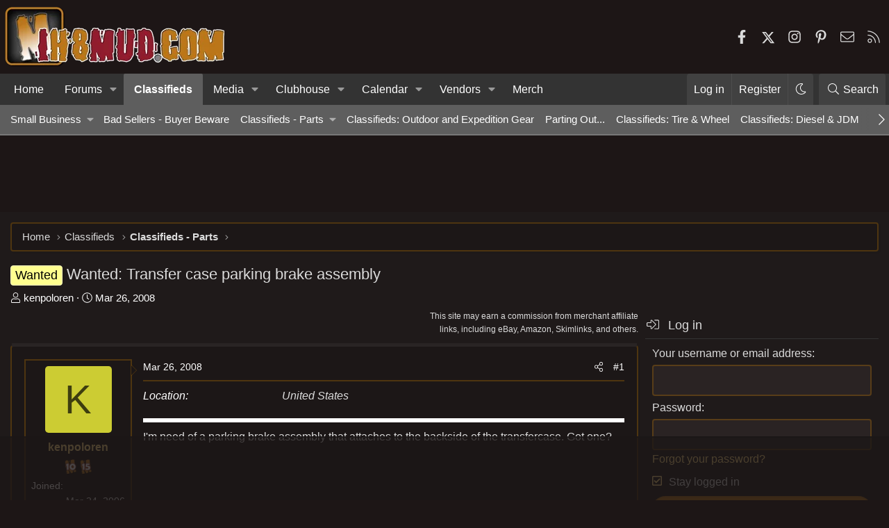

--- FILE ---
content_type: text/html
request_url: https://api.intentiq.com/profiles_engine/ProfilesEngineServlet?at=39&mi=10&dpi=936734067&pt=17&dpn=1&iiqidtype=2&iiqpcid=bc72cdbb-7c3d-43e2-bee5-0c6e123cc37c&iiqpciddate=1768910621902&pcid=b1261f92-65f3-4d78-9266-ac1bbc1c24ba&idtype=3&us_privacy=1---&gdpr=0&japs=false&jaesc=0&jafc=0&jaensc=0&jsver=0.33&testGroup=A&source=pbjs&ABTestingConfigurationSource=group&abtg=A&vrref=https%3A%2F%2Fforum.ih8mud.com
body_size: 56
content:
{"abPercentage":97,"adt":1,"ct":2,"isOptedOut":false,"data":{"eids":[]},"dbsaved":"false","ls":true,"cttl":86400000,"abTestUuid":"g_0b1a807e-9798-4674-be7c-96b5741c436c","tc":9,"sid":-205136275}

--- FILE ---
content_type: text/html; charset=utf-8
request_url: https://www.google.com/recaptcha/api2/aframe
body_size: 270
content:
<!DOCTYPE HTML><html><head><meta http-equiv="content-type" content="text/html; charset=UTF-8"></head><body><script nonce="BAnXWSFbrEKAWgJBL8W0WQ">/** Anti-fraud and anti-abuse applications only. See google.com/recaptcha */ try{var clients={'sodar':'https://pagead2.googlesyndication.com/pagead/sodar?'};window.addEventListener("message",function(a){try{if(a.source===window.parent){var b=JSON.parse(a.data);var c=clients[b['id']];if(c){var d=document.createElement('img');d.src=c+b['params']+'&rc='+(localStorage.getItem("rc::a")?sessionStorage.getItem("rc::b"):"");window.document.body.appendChild(d);sessionStorage.setItem("rc::e",parseInt(sessionStorage.getItem("rc::e")||0)+1);localStorage.setItem("rc::h",'1768910637275');}}}catch(b){}});window.parent.postMessage("_grecaptcha_ready", "*");}catch(b){}</script></body></html>

--- FILE ---
content_type: text/css
request_url: https://ads.adthrive.com/sites/5de548f6641fa21c7b018434/ads.min.css
body_size: 367
content:
.adthrive-sticky.adthrive-footer.adthrive-sticky.adthrive-footer {
background-color: hsla(0, 9%, 10%, .8);
border-top: 2px solid hsla(0, 9%, 10%, .8);
}

.adthrive-sticky-outstream>.adthrive-wrapper-float-close.adthrive-wrapper-close-bkgd-50 {
color: transparent!important;
}

/* for final sticky SB */
.adthrive-sidebar.adthrive-stuck {
margin-top: 50px;
z-index: 9!important;
}
/* for ESSAs */
.adthrive-sticky-sidebar > div {
top: 50px!important;
}

.adthrive-player-position.adthrive-collapse-mobile.adthrive-collapse-top-center,
.adthrive-collapse-mobile-background,
.adthrive-footer {
z-index: 99!important;
}

/* Prevent video player from expanding on desktop */
body.adthrive-device-desktop .adthrive-collapse-player,
body.adthrive-device-desktop #adthrive-contextual-container {
max-width: 600px;
height: auto!important;
}
body.adthrive-device-desktop div[id^="cls-video-container"] {
min-height: 295px!important; 
}
/* END prevent video player expanding */


body.home.adthrive-device-desktop .adthrive-content {
margin-right: auto;
margin-left: auto;
}

.adthrive-below-post {
    margin: 10px auto !important;
}

--- FILE ---
content_type: text/plain
request_url: https://rtb.openx.net/openrtbb/prebidjs
body_size: -221
content:
{"id":"fbc31923-4670-4313-9d4b-8985cbb6c119","nbr":0}

--- FILE ---
content_type: text/plain
request_url: https://rtb.openx.net/openrtbb/prebidjs
body_size: -221
content:
{"id":"1658222c-b9b1-4900-acb2-4daf90522b63","nbr":0}

--- FILE ---
content_type: text/plain
request_url: https://rtb.openx.net/openrtbb/prebidjs
body_size: -221
content:
{"id":"68f43c0d-c2ef-4e49-9ccd-0fd993c1947e","nbr":0}

--- FILE ---
content_type: text/plain
request_url: https://rtb.openx.net/openrtbb/prebidjs
body_size: -221
content:
{"id":"a7f25cd7-5b82-486c-907d-6c4afec9372b","nbr":0}

--- FILE ---
content_type: text/plain
request_url: https://rtb.openx.net/openrtbb/prebidjs
body_size: -221
content:
{"id":"189bc666-c876-4f41-b823-5c980bd226f0","nbr":0}

--- FILE ---
content_type: text/plain
request_url: https://rtb.openx.net/openrtbb/prebidjs
body_size: -221
content:
{"id":"51a4abc2-97fe-4897-bb27-552e6ea6a78f","nbr":0}

--- FILE ---
content_type: text/plain
request_url: https://rtb.openx.net/openrtbb/prebidjs
body_size: -221
content:
{"id":"e32fd546-73bf-4e1e-b0e6-f5ccf969ac93","nbr":0}

--- FILE ---
content_type: text/plain
request_url: https://rtb.openx.net/openrtbb/prebidjs
body_size: -221
content:
{"id":"b8ff122b-7edb-4e94-9e21-a0581bd98d04","nbr":0}

--- FILE ---
content_type: text/plain; charset=utf-8
request_url: https://ads.adthrive.com/http-api/cv2
body_size: 8258
content:
{"om":["06htwlxm","0av741zl","0b0m8l4f","0b2980m8l4f","0hly8ynw","0iyi1awv","0p298ycs8g7","0pycs8g7","0r6m6t7w","0sm4lr19","1","10011/3d4a2de1f1415ce2ec5134be2d62dec9","1011_302_56233468","1011_302_56233470","1011_302_56233474","1011_302_56233478","1011_302_56233481","1011_302_56233486","1011_302_56233491","1011_302_56233497","1011_302_56273331","1011_302_56528061","1011_302_56528136","1011_302_56862231","1011_302_56862488","1011_302_56982252","1011_302_56982262","1028_8728253","10310289136970_462095643","10310289136970_462612359","10310289136970_462612537","10310289136970_462612943","10310289136970_462613276","10310289136970_462615155","10310289136970_462615644","10310289136970_462615833","10310289136970_559920874","10310289136970_577824595","10310289136970_577824611","10310289136970_577824612","10310289136970_577824614","10310289136970_593674671","10339421-5836009-0","10ua7afe","110_576777115309199355","110_583521237159838123","11142692","11212184","11509227","11519008","11560071","11625846","11633433","11633448","11837166","1185:1610326728","11896988","11999803","12010080","12010084","12010088","12219597","12219632","12219633","124843_8","124848_7","124853_7","1453468","14xoyqyz","1610326628","1610326728","1611092","16x7UEIxQu8","176_CR52149814","17_24694809","17_24696311","17_24767248","1891/84814","1ktgrre1","1qlxu0yx","1zx7wzcw","201500255","201500257","202430_200_EAAYACog7t9UKc5iyzOXBU.xMcbVRrAuHeIU5IyS9qdlP9IeJGUyBMfW1N0_","202d4qe7","20421090_200_EAAYACogyy0RzHbkTBh30TNsrxZR28Ohi-3ey2rLnbQlrDDSVmQyBCEE070_","206_501425","206_549410","2132:42839440","2132:45595978","2132:45871980","2132:45999652","2132:46036624","2149:12147059","2149:12151096","2149:12156461","2179:587183202622605216","2179:589289985696794383","2179:591283456202345442","222tsaq1","2249:553781814","2249:564552433","2249:567996566","2249:650628496","2249:650628516","2249:650628539","2249:650628575","2249:650650503","2249:650664226","2249:677340715","2249:691914577","2249:691925891","2249:700847682","2249:703063445","2249:704001885","2249:704006266","2249:704061053","2249:704085924","2307:0b0m8l4f","2307:0hly8ynw","2307:0pycs8g7","2307:222tsaq1","2307:28u7c6ez","2307:2gev4xcy","2307:2levso2o","2307:3gmymj0g","2307:3ql09rl9","2307:43jaxpr7","2307:4sgewasf","2307:4yevyu88","2307:6hye09n0","2307:6uuea5j2","2307:74scwdnj","2307:794di3me","2307:7cmeqmw8","2307:8linfb0q","2307:a566o9hb","2307:a7w365s6","2307:amly29q7","2307:bjbhu0bk","2307:bpecuyjx","2307:c1hsjx06","2307:cv2huqwc","2307:ddoadio1","2307:e49ssopz","2307:fmmrtnw7","2307:fovbyhjn","2307:fphs0z2t","2307:g49ju19u","2307:g749lgab","2307:ge4000vb","2307:hdu7gmx1","2307:hzonbdnu","2307:jd035jgw","2307:jgxi5n8w","2307:jq895ajv","2307:jzqxffb2","2307:k28x0smd","2307:m6ga279l","2307:n3egwnq7","2307:ouycdkmq","2307:oz3ry6sr","2307:p3cf8j8j","2307:qchclse2","2307:ralux098","2307:rup4bwce","2307:sr32zoh8","2307:t2546w8l","2307:tty470r7","2307:u2cc9kzv","2307:x59pvthe","2307:xc88kxs9","2307:zfexqyi5","2307:znl4u1zy","2307:zvdz58bk","23786257","23786439","2409_15064_70_85445183","2409_15064_70_85445193","2409_15064_70_85807307","2409_15064_70_85808987","2409_15064_70_86112923","2409_15064_70_86128402","2409_25495_176_CR52092918","2409_25495_176_CR52092919","2409_25495_176_CR52092920","2409_25495_176_CR52092921","2409_25495_176_CR52092922","2409_25495_176_CR52092923","2409_25495_176_CR52092954","2409_25495_176_CR52092956","2409_25495_176_CR52092957","2409_25495_176_CR52092958","2409_25495_176_CR52092959","2409_25495_176_CR52150651","2409_25495_176_CR52153849","2409_25495_176_CR52175340","2409_25495_176_CR52178314","2409_25495_176_CR52178315","2409_25495_176_CR52178316","2409_25495_176_CR52186411","2409_25495_176_CR52188001","244441761","24765525","25048620","25_53v6aquw","25_87z6cimm","25_sgaw7i5o","25_utberk8n","262594","2662_199916_8153732","2662_200562_8166427","2662_200562_8172720","2662_200562_8172724","2662_200562_8182931","2662_200562_T26329948","2662_200562_T26343991","2676:85402301","2676:85402305","2676:85402325","2676:85402395","2676:85690699","2676:85690717","2676:85807294","2676:85807305","2676:85807307","2676:85807320","2676:85807326","2676:86082776","2676:86083186","2676:86083195","2676:86434089","2676:86698256","2676:86698322","2676:86698455","2676:86698469","2676:86739509","2676:86894912","2676:86894914","2711_64_11999803","2711_64_12156461","2711_67904_11560071","2715_9888_262594","2715_9888_501281","2760:176_CR52092922","2760:176_CR52092923","2760:176_CR52092957","28925636","28929686","28933536","28u7c6ez","29102835","29402249","29414696","29414711","2974:8166427","2974:8168473","2974:8168475","2974:8168520","2974:8168537","2974:8168540","2974:8168581","299130774","2gev4xcy","2levso2o","2mokbgft","2yor97dj","2zip0r12","306_24080387","306_24632123","308_125203_16","308_125204_12","31334462","31809564","31qdo7ks","32288936","3335_25247_700109389","33603859","33605023","33608653","34182009","3490:CR52092918","3490:CR52092920","3490:CR52092922","3490:CR52092923","3490:CR52175339","3490:CR52178316","3490:CR52212688","3490:CR52223725","3658_136236_fphs0z2t","3658_15032_7ztkjhgq","3658_155735_0pycs8g7","3658_15866_96srbype","3658_178855_m6ga279l","3658_21920_42otcpb9","3658_608718_fovbyhjn","3658_67113_bnef280p","3658_78719_p3cf8j8j","3658_87799_c7mn7oi0","3658_87799_jq895ajv","3658_87799_t2546w8l","36_46_11063302","3702_139777_24765466","3702_139777_24765477","3702_139777_24765537","3702_139777_24765544","3702_139777_24765548","381513943572","3822:23149016","39303318","39350186","39364467","3LMBEkP-wis","3a2nyp64","3gmymj0g","3ql09rl9","3tkh4kx1","3ws6ppdq","3x7t8epg","4083IP31KS13blueboheme_5d66c","40854655","409_189402","409_192565","409_216326","409_216362","409_216366","409_216368","409_216382","409_216384","409_216386","409_216387","409_216396","409_216406","409_216416","409_216506","409_220149","409_220336","409_220339","409_220366","409_223589","409_223597","409_223599","409_225977","409_225978","409_225980","409_225982","409_225983","409_225987","409_225988","409_225990","409_225992","409_226312","409_226314","409_226321","409_226322","409_226326","409_226329","409_226331","409_226332","409_226334","409_226336","409_226342","409_226351","409_226352","409_226356","409_226361","409_226362","409_226364","409_226374","409_226376","409_227223","409_227224","409_227226","409_227227","409_227235","409_228057","409_228059","409_228065","409_228077","409_228105","409_228356","409_228362","409_228371","409_228373","409_228378","409_228380","409_228385","409_230722","409_230727","409_230728","409_230738","409_231798","42171189","43163373","43919974","43919976","43919984","43919985","43919986","439246469228","43jaxpr7","44023623","44629254","45871980","458901553568","46038653","46243_46_11063302","47133517","47700648","481703827","485027845327","487951","48877306","49039749","49065887","49175728","4918582","4972640","49869013","49869015","4aqwokyz","4fk9nxse","4qxmmgd2","4sgewasf","4yevyu88","501416","501425","51372355","51372397","51372410","514819301","521_425_203500","521_425_203501","521_425_203505","521_425_203509","521_425_203515","521_425_203518","521_425_203526","521_425_203529","521_425_203535","521_425_203536","521_425_203541","521_425_203542","521_425_203614","521_425_203617","521_425_203635","521_425_203645","521_425_203675","521_425_203685","521_425_203687","521_425_203693","521_425_203695","521_425_203698","521_425_203700","521_425_203702","521_425_203703","521_425_203708","521_425_203712","521_425_203729","521_425_203730","521_425_203732","521_425_203741","521_425_203743","521_425_203744","521_425_203863","521_425_203867","521_425_203868","521_425_203877","521_425_203879","521_425_203884","521_425_203887","521_425_203892","521_425_203893","521_425_203896","521_425_203901","521_425_203905","521_425_203912","521_425_203921","521_425_203926","521_425_203934","521_425_203936","521_425_203940","521_425_203972","52823916","5316_139700_09c5e2a6-47a5-417d-bb3b-2b2fb7fccd1e","5316_139700_1675b5c3-9cf4-4e21-bb81-41e0f19608c2","5316_139700_16b4f0e9-216b-407b-816c-070dabe05b28","5316_139700_16d52f38-95b7-429d-a887-fab1209423bb","5316_139700_2fecd764-9cd3-4f14-b819-c5f009ce6090","5316_139700_3749b161-0a9b-47af-b0e5-a875e6e08569","5316_139700_3b31fc8f-6011-4562-b25a-174042fce4a5","5316_139700_3cdf5be4-408f-43d7-a14f-b5d558e7b1b2","5316_139700_44d12f53-720c-4d77-aa3f-2c657f68dcfa","5316_139700_4d1cd346-a76c-4afb-b622-5399a9f93e76","5316_139700_4d537733-716f-4002-aa66-cf67fd3df349","5316_139700_53a52a68-f2b1-43b7-bef4-56b9aa9addac","5316_139700_5af73b08-5c71-49b7-866f-704b064ed8fe","5316_139700_605bf0fc-ade6-429c-b255-6b0f933df765","5316_139700_6aefc6d3-264a-439b-b013-75aa5c48e883","5316_139700_709d6e02-fb43-40a3-8dee-a3bf34a71e58","5316_139700_70a96d16-dcff-4424-8552-7b604766cb80","5316_139700_70d9d4bf-0da5-4012-a8ac-4e2b9ae64c24","5316_139700_76cc1210-8fb0-4395-b272-aa369e25ed01","5316_139700_7ffcb809-64ae-49c7-8224-e96d7c029938","5316_139700_87802704-bd5f-4076-a40b-71f359b6d7bf","5316_139700_8f247a38-d651-4925-9883-c24f9c9285c0","5316_139700_90aab27a-4370-4a9f-a14a-99d421f43bcf","5316_139700_978023aa-d852-4627-8f12-684a08992060","5316_139700_a1999e91-ac02-4758-9ed1-b5acddc66573","5316_139700_a8ac655a-14ad-4f1a-ba03-9f5a49b9fdd8","5316_139700_a9f4da76-1a6b-41a6-af56-a1aff4fa8399","5316_139700_b801ca60-9d5a-4262-8563-b7f8aef0484d","5316_139700_bd0b86af-29f5-418b-9bb4-3aa99ec783bd","5316_139700_bf4381ba-9efc-4946-a7b0-e8e9de47b55b","5316_139700_c200f4d4-619f-43c3-b1af-bd1598be4608","5316_139700_cbda64c5-11d0-46f9-8941-2ca24d2911d8","5316_139700_d1c1eb88-602b-4215-8262-8c798c294115","5316_139700_dc9214ed-70d3-4b6b-a90b-ca34142b3108","5316_139700_e3299175-652d-4539-b65f-7e468b378aea","5316_139700_e57da5d6-bc41-40d9-9688-87a11ae6ec85","5316_139700_e819ddf5-bee1-40e6-8ba9-a6bd57650000","5316_139700_ea8ff64b-fb55-47cf-9f14-e9dc9c2f90dc","5316_139700_ed348a34-02ad-403e-b9e0-10d36c592a09","5316_139700_f3c12291-f8d3-4d25-943d-01e8c782c5d7","5316_139700_fd97502e-2b85-4f6c-8c91-717ddf767abc","5316_139700_feb43adb-e3f8-4d32-a55e-90cab0ee0c6e","533565976","534650490","53647507","53osz248","53v6aquw","542854698","5504:203618","5510:6mj57yc0","5510:7ztkjhgq","5510:c88kaley","5510:ouycdkmq","5510:quk7w53j","5510:znl4u1zy","55116643","55167461","55221385","5532:553781814","5532:704061053","553781221","55526750","5563_66529_OADD2.1326011159790428_1XQ974XJWSM50H9","5563_66529_OADD2.1327110671253373_1CW0YAYVGIF381Y","5563_66529_OADD2.7216038222963_163X1V9GDJK1NZYZXG","5563_66529_OADD2.7284328163393_196P936VYRAEYC7IJY","5563_66529_OADD2.7353040902703_13KLDS4Y16XT0RE5IS","5563_66529_OADD2.7353040903008_12R0JVJY7L8LZ42RWN","55726028","55726194","55763523","557_409_216366","557_409_216368","557_409_216396","557_409_216486","557_409_216616","557_409_220139","557_409_220149","557_409_220159","557_409_220163","557_409_220332","557_409_220333","557_409_220336","557_409_220338","557_409_220343","557_409_220344","557_409_220346","557_409_220354","557_409_220358","557_409_220364","557_409_220366","557_409_220368","557_409_223589","557_409_223591","557_409_223593","557_409_223599","557_409_225986","557_409_225988","557_409_226312","557_409_226316","557_409_226342","557_409_226352","557_409_226356","557_409_227224","557_409_228054","557_409_228055","557_409_228059","557_409_228065","557_409_228074","557_409_228077","557_409_228079","557_409_228105","557_409_228107","557_409_228349","557_409_228354","557_409_228363","557_409_228370","557_409_228373","557_409_230731","557_409_235268","55826909","558_93_61xc53ii","558_93_96srbype","558_93_cv2huqwc","558_93_dif1fgsg","5626536529","5626560399","563025238","56341213","5636:12023787","56610466","56617843","56635908","56635945","5700:553781814","5726507757","5726594343","588366512778827143","589289985696794383","590157627360862445","593674671","594033992319641821","59664236","59664270","59751535","59751572","59780459","59780461","59780474","59873222","59873223","59873224","5989_1799740_703656485","5989_1799740_703671438","5989_1799740_704085924","5nes216g","5sfc9ja1","601381636","60146355","6026500985","6026576471","60398509","60618611","60638194","609577512","60f5a06w","61085224","61201311","61210719","61310248631_704415901","61310248631_704418704","61643831","618576351","618653722","618876699","618980679","61900466","619089559","61916211","61916223","61916225","61916229","61926845","61932920","61932925","61932933","61932957","61949616","61xc53ii","62019442","62019681","62019933","62187798","6226505239","6226522291","6226534291","6226534301","6226534791","6250_66552_1112888883","62667314","62667320","627225143","627227759","627290883","627301267","627309156","627309159","627506494","627506665","628086965","628153053","628222860","628223277","628444259","628444349","628444433","628444439","628456310","628456313","628456382","628622163","628622172","628622178","628622241","628622250","628683371","628687043","628687157","628687460","628687463","628803013","628841673","629007394","629009180","629167998","629168001","629168010","629168565","629171196","629171202","629255550","629350437","62946736","62946743","62946748","629488423","62978285","62978299","62978305","62980383","62980385","62981075","62981822","62987257","629984747","630137823","63047267","6329020","6365_61796_784844652399","6365_61796_784880263591","6365_61796_784880274628","6365_61796_788601787114","6365_61796_789207856994","6365_61796_790184873197","6365_61796_792723161914","6365_61796_793303452619","6365_61796_793381057673","6365_61796_793381057802","6365_61796_793381067213","63t6qg56","651637462","652348582","652348590","652348592","6547_67916_MV1nZ1aWyzts2kLtI0OJ","6547_67916_TeLXbFX4AUrksLxAsMVT","6547_67916_oWvMb0F7pUtKR1e7uten","664240551","668547445","670_9916_462095643","670_9916_462792978","670_9916_674713065","673375558002","680574929","680597458938","680_99480_464327579","680_99480_692218887","680_99480_700109379","680_99480_700109389","680_99480_700109391","680_99480_700109393","688070999","688078501","690_99485_1610326628","695879875","695879898","695879935","696332890","696559572","697084445","697189874","697189965","697189991","697189993","697190091","697199614","697525780","697525781","697525791","697525795","697525824","697525832","699206786","699467623","699554059","699812344","699812857","699813340","699824707","6hye09n0","6mj57yc0","6mrds7pc","6qy0hs97","6rbncy53","700109389","700109399","701167924","701276081","702397981","702675155","702759695","703930636","703940647","704890558","705639509","706252948","706320056","706320080","706998519","70_79096170","70_79482170","70_83443879","70_85444732","70_85444733","70_85444735","70_85444742","70_85444755","70_85444959","70_85472858","70_85690530","70_85690708","70_85954453","70_86082701","70_86082706","70_86470583","70_86470584","70_86470587","70_86470624","70_86470626","70_86698143","70_86698256","70_86884730","721491904952","723758178853","725307709636","7354_111700_86509222","7354_111700_86509226","7354_138543_79096186","7354_138543_85807320","7354_138543_86470584","7354_138543_86470587","7354_217088_86434096","7354_229128_86128400","7354_229128_86905973","740608098938","7414_121891_6000985","74987676","74987692","74_462792978","78827816","792862812604","794di3me","7969_149355_45871980","7969_149355_45919811","7a0tg1yi","7cmeqmw8","7i30xyr5","7nnanojy","7qIE6HPltrY","7vplnmf7","80070448","80207904","8152859","8152878","8152879","8154361","8154364","8154365","8168539","8172731","8172734","8172741","82133854","82286818","82286850","8341_230731_587183202622605216","8341_230731_588969843258627169","8341_230731_589289985696794383","8341_230731_590157627360862445","8341_230731_591283456202345442","83443809","83443843","83443844","83443869","83443885","83443889","83446533","84578143","84578144","85444747","85444958","85444959","85444966","85661854","85943196","85943197","85943199","86082998","86434333","86434341","86470584","86470587","86509222","86509229","86698256","86698323","86698326","86698455","86894912","8968064","8linfb0q","8orkh93v","8w4klwi4","9057/0328842c8f1d017570ede5c97267f40d","9057/211d1f0fa71d1a58cabee51f2180e38f","9057/37a3ff30354283181bfb9fb2ec2f8f75","90_12219547","90_12219552","90_12219553","90_12219554","90_12219561","90_12219562","90_12219592","90_12219634","90_12491645","91950569","91950608","91950684","91950693","9309343","96srbype","9krcxphu","9nex8xyd","9t6gmxuz","M2E0EqQEzu0","QfA7SIOeni8","YlnVIl2d84o","a0oxacu8","a566o9hb","a7w365s6","ad93t9yy","an6hlc6t","ascierwp","aw5w3js1","b5e77p2y","b90cwbcd","bj4kmsd6","bjbhu0bk","bmvwlypm","bn278v80","bnef280p","bpecuyjx","bpwmigtk","bvhq38fl","c-Mh5kLIzow","c1dt8zmk","c1hsjx06","c1u7ixf4","c22985uv8cd","c25uv8cd","c2d7ypnt","c2n6ozp5","c7mn7oi0","c88kaley","cg7xzuir","cr-1znx3dqwubwe","cr-3f8qyes3uatj","cr-8ku72n5v39rgv2","cr-97pzzgzrubqk","cr-98ru5j2tu8rm","cr-9cqtwg2w2brhwz","cr-9cqtwg3qw8rhx5","cr-9hxzbqc08jrgv2","cr-Bitc7n_p9iw__vat__49i_k_6v6_h_jce2vj5h_buspHgokm","cr-Bitc7n_p9iw__vat__49i_k_6v6_h_jce2vj5h_yApYgdjrj","cr-Bitc7n_p9iw__vat__49i_k_6v6_h_jce2vj5h_zKxG6djrj","cr-Bitc7n_p9iw__vat__49i_k_6v6_h_jce2vm6d_CrwGxdjrj","cr-Bitc7n_p9iw__vat__49i_k_6v6_h_jce2vm6d_U5356gokm","cr-aav1zg0qubwj","cr-aawz1i2qubwj","cr-aawz1i3subwj","cr-aawz1i3vubwj","cr-aawz2m5xubwj","cr-aawz3f0uubwj","cr-aawz3f1yubwj","cr-bai9pzp9ubwe","cr-dby2yd7wx7tmu","cr-etupep94ubxe","cr-h6q46o706lrgv2","cr-j608wonbuatj","cr-k1raq3v1u9vd","cr-k1raq3v1ubxe","cr-kz4ol95lu9vd","cr-kz4ol95lubwe","cr-r5fqbsarubwe","cr-sk1vaer4u9vd","cr-sk1vaer4ubwe","cr-wm8psj6gu9vd","cv2huqwc","cymho2zs","czt3qxxp","d8ijy7f2","dc9iz3n6","ddd2k10l","ddoadio1","de66hk0y","dea7uaiq","dg2WmFvzosE","dif1fgsg","dpjydwun","dsugp5th","dzn3z50z","e2c76his","e38qsvko","eb9vjo1r","ekocpzhh","ekv63n6v","extremereach_creative_76559239","f1e9l6bu","f46gq7cs","fa236cca-ca9a-4bf2-9378-bb88660c2c0e","fcn2zae1","feueU8m1y4Y","fjp0ceax","fmmrtnw7","fovbyhjn","fp298hs0z2t","fphs0z2t","g49ju19u","g749lgab","gdh74n5j","ge4000vb","gis95x88","gpx7xks2","h0cw921b","h0zwvskc","h32sew6s","hc3zwvmz","hdu7gmx1","heyp82hb","hqz7anxg","hzonbdnu","i2aglcoy","i7sov9ry","iw3id10l","j39smngx","j5j8jiab","j5l7lkp9","jci9uj40","jd035jgw","jonxsolf","jzqxffb2","k28x0smd","k4i0qcx1","kecbwzbd","klqiditz","kpqczbyg","ksrdc5dk","kwj8z3gi","kz8629zd","lc1wx7d6","lu0m1szw","m6298ga279l","m6ga279l","min949in","miviblrd","mmr74uc4","msspibow","mtsc0nih","mwwkdj9h","n3egwnq7","np9yfx64","o54qvth1","o5xj653n","ocnesxs5","oe31iwxh","ofoon6ir","okem47bb","onu0njpj","ot91zbhz","ouycdkmq","oz3ry6sr","ozdii3rw","p0z6d8nt","p129tfc8","p3cf8j8j","pefxr7k2","pl298th4l1a","plth4l1a","pr3rk44v","prcz3msg","prq4f8da","q0nt8p8d","q9I-eRux9vU","q9plh3qd","qM1pWMu_Q2s","qaoxvuy4","qchclse2","qjinld2m","qqj2iqh7","qqvgscdx","quk7w53j","ralux098","rrlikvt1","rup4bwce","rxj4b6nw","s2ahu2ae","s42om3j4","sagk476t","sk4ge5lf","sr32zoh8","sslkianq","t2546w8l","t393g7ye","t3qhlocr","t5kb9pme","t79r9pdb","ta3n09df","thto5dki","try1d6ob","u2cc9kzv","u7863qng","u7pifvgm","ubykfntq","udke8iyu","uhebin5g","ujqkqtnh","uk9x4xmh","usle8ijx","uslxv9bg","utberk8n","uwki9k9h","v4rfqxto","vkqnyng8","vosqszns","vqqwz0z3","w15c67ad","w5et7cv9","w6xlb04q","w82ynfkl","wn2a3vit","wtgd3b1w","wzzwxxwa","x59pvthe","x9yz5t0i","xafmw0z6","xdaezn6y","xe7etvhg","xtxa8s2d","xwhet1qh","xz6af56d","xz9ajlkq","ybgpfta6","yo6tydde","yq5t5meg","yxvw3how","z2frsa4f","z68m148x","z8hcebyi","z9yv3kpl","zaiy3lqy","zfexqyi5","zmri9v9c","znl4u1zy","zpm9ltrh","zvdz58bk","7979132","7979135"],"pmp":[],"adomains":["1md.org","a4g.com","about.bugmd.com","acelauncher.com","adameve.com","adelion.com","adp3.net","advenuedsp.com","aibidauction.com","aibidsrv.com","akusoli.com","allofmpls.org","arkeero.net","ato.mx","avazutracking.net","avid-ad-server.com","avid-adserver.com","avidadserver.com","aztracking.net","bc-sys.com","bcc-ads.com","bidderrtb.com","bidscube.com","bizzclick.com","bkserving.com","bksn.se","brightmountainads.com","bucksense.io","bugmd.com","ca.iqos.com","capitaloneshopping.com","cdn.dsptr.com","clarifion.com","clean.peebuster.com","cotosen.com","cs.money","cwkuki.com","dallasnews.com","dcntr-ads.com","decenterads.com","derila-ergo.com","dhgate.com","dhs.gov","digitaladsystems.com","displate.com","doyour.bid","dspbox.io","envisionx.co","ezmob.com","fla-keys.com","fmlabsonline.com","g123.jp","g2trk.com","gadgetslaboratory.com","gadmobe.com","getbugmd.com","goodtoknowthis.com","gov.il","grosvenorcasinos.com","guard.io","hero-wars.com","holts.com","howto5.io","http://bookstofilm.com/","http://countingmypennies.com/","http://fabpop.net/","http://folkaly.com/","http://gameswaka.com/","http://gowdr.com/","http://gratefulfinance.com/","http://outliermodel.com/","http://profitor.com/","http://tenfactorialrocks.com/","http://vovviral.com/","https://instantbuzz.net/","https://www.royalcaribbean.com/","ice.gov","imprdom.com","justanswer.com","liverrenew.com","longhornsnuff.com","lovehoney.com","lowerjointpain.com","lymphsystemsupport.com","meccabingo.com","media-servers.net","medimops.de","miniretornaveis.com","mobuppsrtb.com","motionspots.com","mygrizzly.com","myiq.com","myrocky.ca","national-lottery.co.uk","nbliver360.com","ndc.ajillionmax.com","nibblr-ai.com","niutux.com","nordicspirit.co.uk","notify.nuviad.com","notify.oxonux.com","own-imp.vrtzads.com","paperela.com","paradisestays.site","parasiterelief.com","peta.org","pfm.ninja","photoshelter.com","pixel.metanetwork.mobi","pixel.valo.ai","plannedparenthood.org","plf1.net","plt7.com","pltfrm.click","printwithwave.co","privacymodeweb.com","rangeusa.com","readywind.com","reklambids.com","ri.psdwc.com","royalcaribbean.com","royalcaribbean.com.au","rtb-adeclipse.io","rtb-direct.com","rtb.adx1.com","rtb.kds.media","rtb.reklambid.com","rtb.reklamdsp.com","rtb.rklmstr.com","rtbadtrading.com","rtbsbengine.com","rtbtradein.com","saba.com.mx","safevirus.info","securevid.co","seedtag.com","servedby.revive-adserver.net","shift.com","simple.life","smrt-view.com","swissklip.com","taboola.com","tel-aviv.gov.il","temu.com","theoceanac.com","track-bid.com","trackingintegral.com","trading-rtbg.com","trkbid.com","truthfinder.com","unoadsrv.com","usconcealedcarry.com","uuidksinc.net","vabilitytech.com","vashoot.com","vegogarden.com","viewtemplates.com","votervoice.net","vuse.com","waardex.com","wapstart.ru","wayvia.com","wdc.go2trk.com","weareplannedparenthood.org","webtradingspot.com","www.royalcaribbean.com","xapads.com","xiaflex.com","yourchamilia.com"]}

--- FILE ---
content_type: text/plain
request_url: https://rtb.openx.net/openrtbb/prebidjs
body_size: -221
content:
{"id":"d1fa80ba-e4c4-43b9-a983-6056214837fa","nbr":0}

--- FILE ---
content_type: text/plain
request_url: https://rtb.openx.net/openrtbb/prebidjs
body_size: -221
content:
{"id":"09288bf6-bb5f-4d4d-9222-357c2897cd82","nbr":0}

--- FILE ---
content_type: text/plain; charset=UTF-8
request_url: https://at.teads.tv/fpc?analytics_tag_id=PUB_17002&tfpvi=&gdpr_consent=&gdpr_status=22&gdpr_reason=220&ccpa_consent=1---&sv=prebid-v1
body_size: 56
content:
MGY4OTA3YzgtOTgyYy00MTg2LWJhMTItNjJhODJkZTcyNDk2IzQtNA==

--- FILE ---
content_type: application/javascript; charset=utf-8
request_url: https://fundingchoicesmessages.google.com/f/AGSKWxX1VypuUECWjUQ2udSuDgTtCjNWlG2A7yELjOSGlKYYtrc884512vwfNvRTqiNSKBJdsFWu-rL2i35p57bUKBRMoOtSYNSg8mRVotES2oIn2GQ8qjFewxJzdoQF16_r_DaOBwUbYMVtdRh9dXGlyp0I_2tK3x9tP2biGbQqGDpfkPcPK915Mnsy3Q==/_/topadbg./ad-label-/ad.view?/ads-cch-/adtracker?
body_size: -1293
content:
window['4e374ddd-4a40-4fe4-9127-58c3a17d2948'] = true;

--- FILE ---
content_type: text/plain
request_url: https://rtb.openx.net/openrtbb/prebidjs
body_size: -221
content:
{"id":"10308ddc-d398-4f75-ba2c-61fb59a6c072","nbr":0}

--- FILE ---
content_type: text/plain
request_url: https://rtb.openx.net/openrtbb/prebidjs
body_size: -221
content:
{"id":"2df3a7b8-b4e1-40b4-b295-daf1cac578ab","nbr":0}

--- FILE ---
content_type: text/plain
request_url: https://rtb.openx.net/openrtbb/prebidjs
body_size: -221
content:
{"id":"b0b0aeac-b411-4dcf-ab34-5764b7bbb4fc","nbr":0}

--- FILE ---
content_type: text/plain
request_url: https://rtb.openx.net/openrtbb/prebidjs
body_size: -221
content:
{"id":"7514d54e-d97e-4f0b-bf58-293b3968a5e7","nbr":0}

--- FILE ---
content_type: text/plain
request_url: https://rtb.openx.net/openrtbb/prebidjs
body_size: -83
content:
{"id":"a8c760d9-a2b7-4dc1-8847-d8bfb1b16757","nbr":0}